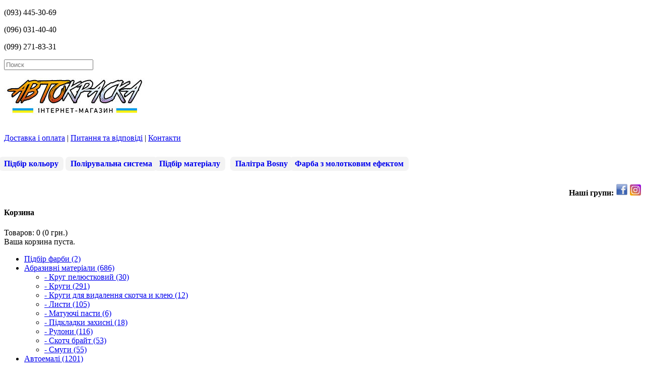

--- FILE ---
content_type: text/html; charset=utf-8
request_url: https://avtokraska.com.ua/3sila-m-128-1l
body_size: 13166
content:
<!DOCTYPE html>
<html dir="ltr" lang="ru">
<head>
<meta http-equiv="Content-Type" content="text/html; charset=utf-8" />
<meta name="yandex-verification" content="559f84fe67e84f7d" />
<title>Автоемаль металік 3Sila 128 Іскра 1л, 128 купить в Украине: Днепропетровске, Киеве, Харькове, Одессе, Донецке, Запорожье, Львове</title>
<meta name="description" content="Автоемаль металік 3Sila 128 Іскра 1л" />
<meta name="keywords" content="3Sila, Base, 128, Искра, 1л, 3Sila, 3Sila, Базовая, эмаль, металлик" />
<link href="/favicon.ico" rel="icon" />
<link href="https://avtokraska.com.ua/3sila-m-128-1l" rel="canonical" />
<link rel="stylesheet" type="text/css" href="/catalog/view/theme/bootstrap/stylesheet/bootstrap.css" />
<link rel="stylesheet" type="text/css" href="catalog/view/javascript/jquery/colorbox/colorbox.css" media="screen" />
<script type="text/javascript" src="/catalog/view/javascript/jquery/jquery-1.7.1.min.js"></script>
<script type="text/javascript" src="/catalog/view/javascript/jquery/ui/jquery-ui-1.8.16.custom.min.js"></script>
<link rel="stylesheet" type="text/css" href="/catalog/view/javascript/jquery/ui/themes/ui-lightness/jquery-ui-1.8.16.custom.css" />
<script type="text/javascript" src="/catalog/view/theme/bootstrap/js/common.js"></script>
<script type="text/javascript" src="/catalog/view/javascript/bootstrap.min.js"></script>
<script type="text/javascript" src="catalog/view/javascript/jquery/tabs.js"></script>
<script type="text/javascript" src="catalog/view/javascript/jquery/colorbox/jquery.colorbox-min.js"></script>
<script>
  (function(i,s,o,g,r,a,m){i['GoogleAnalyticsObject']=r;i[r]=i[r]||function(){
  (i[r].q=i[r].q||[]).push(arguments)},i[r].l=1*new Date();a=s.createElement(o),
  m=s.getElementsByTagName(o)[0];a.async=1;a.src=g;m.parentNode.insertBefore(a,m)
  })(window,document,'script','//www.google-analytics.com/analytics.js','ga');

  ga('create', 'UA-40247130-1', 'auto');
  ga('send', 'pageview');
</script>

 <script>
window.ChatraSetup = {
    buttonPosition: window.innerWidth < 1024? // порог ширины
        'bc': // положение кнопки чата на маленьких экранах
        'rm'  // положение кнопки чата на больших экранах
};
</script>

<!-- Chatra {literal} -->
<script>
    (function(d, w, c) {
        w.ChatraID = 'RsmoPYkhTj5nJp9YQ';
        var s = d.createElement('script');
        w[c] = w[c] || function() {
            (w[c].q = w[c].q || []).push(arguments);
        };
        s.async = true;
        s.src = 'https://call.chatra.io/chatra.js';
        if (d.head) d.head.appendChild(s);
    })(document, window, 'Chatra');
</script>
<!-- /Chatra {/literal} --><style>
    .show-grid1 [class^="col-"] {
        padding-top: 10px;
        padding-bottom: 10px;
        background-color: #eee;
        border: 1px solid #ddd;
        background-color: rgba(86,61,124,.15);
        border: 1px solid rgba(86,61,124,.2);
    }
    
</style>
</head>
<body>
<a name="Top"></a>
<header class="navbar navbar-inverse bs-docs-nav" role="banner">
    <div class="container">
        <div class="collapse navbar-collapse navbar-ex1-collapse">
            <p class="navbar-text navbar-right phone life">(093) 445-30-69</p>
            <p class="navbar-text navbar-right phone ks">(096) 031-40-40</p>
            <p class="navbar-text navbar-right phone mts">(099) 271-83-31</p>
            <ul class="nav navbar-nav">
                <!--<li><a href="/dostavka-i-oplata">Доставка и оплата</a></li>
                <li><a href="/index.php?route=information/contact">Контакты</a></li>-->
                            </ul>
            <form id="search" action="/" class="navbar-search navbar-left" role="search">
                <input type="hidden" name="route" value="product/search" />
                    <input id="focusedInput" type="text" name="search" class="form-control search-query" placeholder="Поиск" value="" />
                <!--<button class="btn btn-default">Найти</button>-->
            </form>
        </div>
    </div>
    
</header>

<div id="container" class="container">
<header id="header">
    <div class="row show-grid">
        <div class="col-xs-4">
            <div id="logo">
<a href="https://avtokraska.com.ua/"><img src="https://avtokraska.com.ua/image/data/logo_avtokraska.jpg" title="Автокраска" alt="Автокраска" /></a>            </div>
        </div>
        <!-- <div class="links"><a href="https://avtokraska.com.ua/">Главная</a><a href="https://avtokraska.com.ua/index.php?route=account/wishlist" id="wishlist-total">Закладки (0)</a><a href="https://avtokraska.com.ua/index.php?route=account/account">Постоянный покупатель</a><a href="https://avtokraska.com.ua/index.php?route=checkout/cart">Корзина покупок</a><a href="https://avtokraska.com.ua/index.php?route=checkout/checkout">Оформление заказа</a></div> -->
        <div class="col-xs-5">
            <br />
            <a href="/dostavka-i-oplata">Доставка і оплата</a> |
            <a href="/voprosi-i-otveti">Питання та відповіді</a> |
            <a href="/kontakty">Контакти</a><br /><br />
            <a href="/podbor-kraski" style="display: inline-block;background: #F3F3F3;padding:5px 10px;margin-left:-10px;border-radius:7px;font-weight:bold;text-decoration: none">Підбір кольору</a>
            <a href="/tablica-polirovalnaya-sistemema" style="display: inline-block;background: #F3F3F3;padding:5px 10px;border-radius:7px;font-weight:bold;text-decoration: none">Полірувальна система</a>
            <a href="/podbor-materiala" style="display: inline-block;background: #F3F3F3;padding:5px 10px;border-radius:7px;font-weight:bold;text-decoration: none;margin: 10px 0 10px -10px;">Підбір матеріалу</a><a href="/palitra-bosny" style="display: inline-block;background: #F3F3F3;padding:5px 10px;border-radius:7px;font-weight:bold;text-decoration: none;margin: 10px 0 10px 10px;">Палітра Bosny</a>
            <a href="/kraska_s_molotkovym_effektom_mixon_hamerton" style="display: inline-block;background: #F3F3F3;padding:5px 10px;border-radius:7px;font-weight:bold;text-decoration: none;margin: 0px 0 10px -10px;">Фарба з молотковим ефектом</a>
            <!--
            <a href="/akciya" style="display: inline-block;background: #F3F3F3;padding:5px 10px;border-radius:7px;font-weight:bold;text-decoration: none;margin: 10px 0 10px 10px;color:#f00;">Акции</a>
            -->
        </div>
        <div class="col-xs-3">
            <div style="text-align: right; margin-top: 15px;">
                <p style="margin: 0;"><b>Наші групи:</b>
                    <a target="_blank" style="display:none" href="https://vk.com/avtokraska_com_ua"><img src="/image/data/social-networks/vkontakte-ico.png" width="24" height="24" alt="Автокраска Вконтакте"></a>
                    <a target="_blank" href="https://www.facebook.com/avtokraska.com.ua/"><img src="/image/data/social-networks/facebook-ico.png" width="24" height="24" alt="Автокраска на Фейсбуке"></a>
					<a target="_blank" href="https://www.instagram.com/avtokraska/"><img src="/image/data/social-networks/instagram-ico.png" width="22" height="22" alt="Автокраска в Инстограме"></a>
                </p>
            </div>
            <div style="position: relative">
            <div id="cart">
  <div class="heading">
    <h4>Корзина</h4>
    <a><div id="cart-total">Товаров: 0 (0 грн.)</div></a></div>
  <div class="content">
        <div class="empty">Ваша корзина пуста.</div>
      </div>
</div>            </div>
        </div>
   </div>

</header>
</div>



<div class="container">

<div id="notification" style="">
    <!-- <style type="text/css">

      #notification {
      border-radius: 10px;
      border: 3px solid #38B0E3;
      margin: 10px 0;
      padding: 10px;
      text-align: center;
      }
      #notification p {
        margin: 0;
          color: #f00;
      }
    </style>
   <!--  <p>День независимости Украины - 24 августа - будет выходным.</p> -->

<!-- <img style="margin-bottom: 20px;" src="https://avtokraska.com.ua/image/war.jpg" width="100%"> -->
<!-- <a href="http://avtokraska.com.ua/dw-8319-pasta-dlya-metallov-236ml" title="Паста для металлов Doctor Wax, DW8319, 150мл"><img style="margin-bottom: 20px;" src="http://avtokraska.com.ua/image/ban-4.jpg" width="100%" alt="Паста для металлов Doctor Wax, DW8319, 150мл"></a> -->
</div>

<div class="row show-grid">

<div id="column-left" class="col-xs-3">
    <div class="box">
    <div class="box-content">
    <ul class="box-category">
            <li>
                <a href="https://avtokraska.com.ua/pibirfarby">Підбір фарби (2)</a>
                      </li>
            <li>
                <a href="https://avtokraska.com.ua/abrazivy">Абразивні матеріали (686)</a>
                        <ul>
                    <li>
                        <a href="https://avtokraska.com.ua/abrazivy/lepestok"> - Круг пелюстковий (30)</a>
                      </li>
                    <li>
                        <a href="https://avtokraska.com.ua/abrazivy/krugi"> - Круги (291)</a>
                      </li>
                    <li>
                        <a href="https://avtokraska.com.ua/index.php?route=product/category&amp;path=18_139"> - Круги для видалення скотча и клею (12)</a>
                      </li>
                    <li>
                        <a href="https://avtokraska.com.ua/abrazivy/listu"> - Листи (105)</a>
                      </li>
                    <li>
                        <a href="https://avtokraska.com.ua/index.php?route=product/category&amp;path=18_72"> - Матуючі пасти (6)</a>
                      </li>
                    <li>
                        <a href="https://avtokraska.com.ua/abrazivy/podlogki"> - Підкладки захисні (18)</a>
                      </li>
                    <li>
                        <a href="https://avtokraska.com.ua/abrazivy/rulony"> - Рулони (116)</a>
                      </li>
                    <li>
                        <a href="https://avtokraska.com.ua/abrazivy/skotch-brajt"> - Скотч брайт (53)</a>
                      </li>
                    <li>
                        <a href="https://avtokraska.com.ua/abrazivy/polosy"> - Смуги (55)</a>
                      </li>
                  </ul>
              </li>
            <li>
                <a href="https://avtokraska.com.ua/kraska-avtomobilnaya" class="active">Автоемалі (1201)</a>
                        <ul>
                    <li>
                        <a href="https://avtokraska.com.ua/kraska-avtomobilnaya/akril-emal"> - Акрилові емалі (366)</a>
                      </li>
                    <li>
                        <a href="https://avtokraska.com.ua/kraska-avtomobilnaya/alkid-emal-miks"> - Алкідна емаль Мікс (28)</a>
                      </li>
                    <li>
                        <a href="https://avtokraska.com.ua/kraska-avtomobilnaya/alkid-emal"> - Алкидні емалі (183)</a>
                      </li>
                    <li>
                        <a href="https://avtokraska.com.ua/kraska-avtomobilnaya/dlya-bampera"> - Для бампера (15)</a>
                      </li>
                    <li>
                        <a href="https://avtokraska.com.ua/kraska-avtomobilnaya/kraska-dlija-diskov"> - Для дісків (6)</a>
                      </li>
                    <li>
                        <a href="https://avtokraska.com.ua/kraska-avtomobilnaya/ch-emal-s-preobrrjavchiny-epf"> - Емаль з перетворювачем іржі 3 в 1 (23)</a>
                      </li>
                    <li>
                        <a href="https://avtokraska.com.ua/kraska-avtomobilnaya/molotcovii-effect"> - З молотковим эфектом (45)</a>
                      </li>
                    <li>
                        <a href="https://avtokraska.com.ua/kraska-avtomobilnaya/metalik" class="active"> - Металік (506)</a>
                      </li>
                    <li>
                        <a href="https://avtokraska.com.ua/index.php?route=product/category&amp;path=7_134"> - Нітроемаль (29)</a>
                      </li>
                  </ul>
              </li>
            <li>
                <a href="https://avtokraska.com.ua/grunty">Ґрунт (275)</a>
                        <ul>
                    <li>
                        <a href="https://avtokraska.com.ua/index.php?route=product/category&amp;path=4_70"> - Аерозольні ґрунти (55)</a>
                      </li>
                    <li>
                        <a href="https://avtokraska.com.ua/index.php?route=product/category&amp;path=4_112"> - Акрилові ґрунти (128)</a>
                      </li>
                    <li>
                        <a href="https://avtokraska.com.ua/index.php?route=product/category&amp;path=4_113"> - Алкідні ґрунти (17)</a>
                      </li>
                    <li>
                        <a href="https://avtokraska.com.ua/index.php?route=product/category&amp;path=4_111"> - Антикорозійні ґрунти (26)</a>
                      </li>
                    <li>
                        <a href="https://avtokraska.com.ua/grunty/grunt-dlya-plastika"> - Грунти по пластику (19)</a>
                      </li>
                    <li>
                        <a href="https://avtokraska.com.ua/index.php?route=product/category&amp;path=4_140"> - Компактпраймер (3)</a>
                      </li>
                    <li>
                        <a href="https://avtokraska.com.ua/grunty/protrav-grynt"> - Протравлюючі ґрунти (27)</a>
                      </li>
                  </ul>
              </li>
            <li>
                <a href="https://avtokraska.com.ua/aerozolnye-kraski">Аерозольні грунти, фарби, лак (423)</a>
                        <ul>
                    <li>
                        <a href="https://avtokraska.com.ua/aerozolnye-kraski/chrome"> - Chrome (Хром) (7)</a>
                      </li>
                    <li>
                        <a href="https://avtokraska.com.ua/aerozolnye-kraski/akril-sprey"> - Акрілові (64)</a>
                      </li>
                    <li>
                        <a href="https://avtokraska.com.ua/aerozolnye-kraski/alkid"> - Алкідні (98)</a>
                      </li>
                    <li>
                        <a href="https://avtokraska.com.ua/index.php?route=product/category&amp;path=5_97"> - Для бампера (17)</a>
                      </li>
                    <li>
                        <a href="https://avtokraska.com.ua/index.php?route=product/category&amp;path=5_137"> - Для дисків (23)</a>
                      </li>
                    <li>
                        <a href="https://avtokraska.com.ua/aerozolnye-kraski/molotkovuj"> - З молотковим ефектом (4)</a>
                      </li>
                    <li>
                        <a href="https://avtokraska.com.ua/aerozolnye-kraski/metalik-sprey"> - Металік (159)</a>
                      </li>
                    <li>
                        <a href="https://avtokraska.com.ua/aerozolnye-kraski/termo-sprey"> - Термостійкі (26)</a>
                      </li>
                    <li>
                        <a href="https://avtokraska.com.ua/aerozolnye-kraski/kraska-plenka"> - Фарба плівка (рідка гума) (16)</a>
                      </li>
                    <li>
                        <a href="https://avtokraska.com.ua/aerozolnye-kraski/fluor"> - Флуоресцентні (9)</a>
                      </li>
                  </ul>
              </li>
            <li>
                <a href="https://avtokraska.com.ua/otverditeli">Затверджувачі (73)</a>
                        <ul>
                    <li>
                        <a href="https://avtokraska.com.ua/index.php?route=product/category&amp;path=11_163"> - До автоемалей (16)</a>
                      </li>
                    <li>
                        <a href="https://avtokraska.com.ua/index.php?route=product/category&amp;path=11_161"> - До лаків (25)</a>
                      </li>
                    <li>
                        <a href="https://avtokraska.com.ua/index.php?route=product/category&amp;path=11_162"> - До ґрунтів (23)</a>
                      </li>
                    <li>
                        <a href="https://avtokraska.com.ua/index.php?route=product/category&amp;path=11_164"> - Різне (9)</a>
                      </li>
                  </ul>
              </li>
            <li>
                <a href="https://avtokraska.com.ua/laki">Лаки (117)</a>
                        <ul>
                    <li>
                        <a href="https://avtokraska.com.ua/laki/lak-aerozol"> - Аерозольні (22)</a>
                      </li>
                    <li>
                        <a href="https://avtokraska.com.ua/index.php?route=product/category&amp;path=10_157"> - М'які (MS) (28)</a>
                      </li>
                    <li>
                        <a href="https://avtokraska.com.ua/laki/nitrolack"> - Нітролаки (НЦ) (5)</a>
                      </li>
                    <li>
                        <a href="https://avtokraska.com.ua/index.php?route=product/category&amp;path=10_159"> - Поліуретанові (7)</a>
                      </li>
                    <li>
                        <a href="https://avtokraska.com.ua/index.php?route=product/category&amp;path=10_158"> - Тверді (HS) (55)</a>
                      </li>
                  </ul>
              </li>
            <li>
                <a href="https://avtokraska.com.ua/rastvoriteli">Розчинники, розріджувачі, знежирювачі (243)</a>
                        <ul>
                    <li>
                        <a href="https://avtokraska.com.ua/rastvoriteli/rasvoritel-akril"> - Акрилові (46)</a>
                      </li>
                    <li>
                        <a href="https://avtokraska.com.ua/rastvoriteli/silicone-remover"> - Антісилікон (28)</a>
                      </li>
                    <li>
                        <a href="https://avtokraska.com.ua/rastvoriteli/metallik"> - Для металиків (8)</a>
                      </li>
                    <li>
                        <a href="https://avtokraska.com.ua/rastvoriteli/dlya-perehodov"> - Для переходів (9)</a>
                      </li>
                    <li>
                        <a href="https://avtokraska.com.ua/rastvoriteli/dobavki"> - Добавки (9)</a>
                      </li>
                    <li>
                        <a href="https://avtokraska.com.ua/rastvoriteli/smuvka-kraski"> - Змивка фарби (10)</a>
                      </li>
                    <li>
                        <a href="https://avtokraska.com.ua/index.php?route=product/category&amp;path=14_205"> - Різне (23)</a>
                      </li>
                    <li>
                        <a href="https://avtokraska.com.ua/rastvoriteli/646"> - Розчинник 646 (20)</a>
                      </li>
                    <li>
                        <a href="https://avtokraska.com.ua/rastvoriteli/647"> - Розчинник 647 (35)</a>
                      </li>
                    <li>
                        <a href="https://avtokraska.com.ua/rastvoriteli/650"> - Розчинник 650 (18)</a>
                      </li>
                    <li>
                        <a href="https://avtokraska.com.ua/rastvoriteli/solvent"> - Сольвент (10)</a>
                      </li>
                    <li>
                        <a href="https://avtokraska.com.ua/rastvoriteli/white-spirit"> - Уайт-спіріт (13)</a>
                      </li>
                    <li>
                        <a href="https://avtokraska.com.ua/index.php?route=product/category&amp;path=14_204"> - Універсальні (14)</a>
                      </li>
                  </ul>
              </li>
            <li>
                <a href="https://avtokraska.com.ua/shpatlevki">Шпатлівки (208)</a>
                        <ul>
                    <li>
                        <a href="https://avtokraska.com.ua/shpatlevki/alu"> - З алюмінієвим пилом (18)</a>
                      </li>
                    <li>
                        <a href="https://avtokraska.com.ua/index.php?route=product/category&amp;path=17_110"> - З вуглеволокном (карбон) (7)</a>
                      </li>
                    <li>
                        <a href="https://avtokraska.com.ua/shpatlevki/steklovolokno"> - Зі скловолокном (41)</a>
                      </li>
                    <li>
                        <a href="https://avtokraska.com.ua/shpatlevki/light"> - Лайт (полегшені) (19)</a>
                      </li>
                    <li>
                        <a href="https://avtokraska.com.ua/shpatlevki/plastik_putty"> - По пластику (17)</a>
                      </li>
                    <li>
                        <a href="https://avtokraska.com.ua/index.php?route=product/category&amp;path=17_109"> - Поліефірна (22)</a>
                      </li>
                    <li>
                        <a href="https://avtokraska.com.ua/shpatlevki/spray"> - Спрей (8)</a>
                      </li>
                    <li>
                        <a href="https://avtokraska.com.ua/shpatlevki/uni"> - Універсальна (56)</a>
                      </li>
                    <li>
                        <a href="https://avtokraska.com.ua/shpatlevki/finish"> - Фінішна (20)</a>
                      </li>
                  </ul>
              </li>
            <li>
                <a href="https://avtokraska.com.ua/germetiki">Герметики (153)</a>
                        <ul>
                    <li>
                        <a href="https://avtokraska.com.ua/index.php?route=product/category&amp;path=1_168"> - Герметік прокладок (24)</a>
                      </li>
                    <li>
                        <a href="https://avtokraska.com.ua/index.php?route=product/category&amp;path=1_189"> - Для гідропідсилювача (7)</a>
                      </li>
                    <li>
                        <a href="https://avtokraska.com.ua/index.php?route=product/category&amp;path=1_206"> - Для двигуна, АКПП (7)</a>
                      </li>
                    <li>
                        <a href="https://avtokraska.com.ua/index.php?route=product/category&amp;path=1_207"> - Для радіатора (6)</a>
                      </li>
                    <li>
                        <a href="https://avtokraska.com.ua/germetiki/steklo-germetik"> - Для скла (16)</a>
                      </li>
                    <li>
                        <a href="https://avtokraska.com.ua/germetiki/shovnue-germetiki"> - Для швів (21)</a>
                      </li>
                    <li>
                        <a href="https://avtokraska.com.ua/index.php?route=product/category&amp;path=1_171"> - Поліуретанові (40)</a>
                      </li>
                    <li>
                        <a href="https://avtokraska.com.ua/index.php?route=product/category&amp;path=1_196"> - Силіконові (12)</a>
                      </li>
                    <li>
                        <a href="https://avtokraska.com.ua/index.php?route=product/category&amp;path=1_174"> - Термостійкі (11)</a>
                      </li>
                    <li>
                        <a href="https://avtokraska.com.ua/index.php?route=product/category&amp;path=1_172"> - Фіксатори (9)</a>
                      </li>
                  </ul>
              </li>
            <li>
                <a href="https://avtokraska.com.ua/restavratsionnye-karandashy">Реставраційні олівці (309)</a>
                      </li>
            <li>
                <a href="https://avtokraska.com.ua/materialy-dlya-maskirovki">Скотч, малярна стрічка, маскувальні матеріали (162)</a>
                        <ul>
                    <li>
                        <a href="https://avtokraska.com.ua/materialy-dlya-maskirovki/bumaga"> - Папір (33)</a>
                      </li>
                    <li>
                        <a href="https://avtokraska.com.ua/materialy-dlya-maskirovki/plenka"> - Плівка (12)</a>
                      </li>
                    <li>
                        <a href="https://avtokraska.com.ua/materialy-dlya-maskirovki/skotch-dvuhstoronnij"> - Скотч двосторонній (61)</a>
                      </li>
                    <li>
                        <a href="https://avtokraska.com.ua/materialy-dlya-maskirovki/skotch-dlya-proemov"> - Скотч для пройомів (7)</a>
                      </li>
                    <li>
                        <a href="https://avtokraska.com.ua/materialy-dlya-maskirovki/skotch-s-otvorotom"> - Скотч з відворотом (8)</a>
                      </li>
                    <li>
                        <a href="https://avtokraska.com.ua/materialy-dlya-maskirovki/skotch"> - Скотч, стрічка малярська (41)</a>
                      </li>
                  </ul>
              </li>
            <li>
                <a href="https://avtokraska.com.ua/antikorrozijnoe-pokrytie">Антикорозійне покриття (192)</a>
                        <ul>
                    <li>
                        <a href="https://avtokraska.com.ua/antikorrozijnoe-pokrytie/antikor"> - Антикор (13)</a>
                      </li>
                    <li>
                        <a href="https://avtokraska.com.ua/antikorrozijnoe-pokrytie/graviteks"> - Гравітекс (61)</a>
                      </li>
                    <li>
                        <a href="https://avtokraska.com.ua/antikorrozijnoe-pokrytie/antikoroz%20"> - Гравітекс аерозольний (18)</a>
                      </li>
                    <li>
                        <a href="https://avtokraska.com.ua/index.php?route=product/category&amp;path=3_135"> - Захист шасі (4)</a>
                      </li>
                    <li>
                        <a href="https://avtokraska.com.ua/antikorrozijnoe-pokrytie/mastika"> - Мастика (48)</a>
                      </li>
                    <li>
                        <a href="https://avtokraska.com.ua/antikorrozijnoe-pokrytie/movil"> - Мовіль (33)</a>
                      </li>
                    <li>
                        <a href="https://avtokraska.com.ua/antikorrozijnoe-pokrytie/r-stop"> - Перетворювачі іржі (13)</a>
                      </li>
                    <li>
                        <a href="https://avtokraska.com.ua/index.php?route=product/category&amp;path=3_136"> - Різне (2)</a>
                      </li>
                  </ul>
              </li>
            <li>
                <a href="https://avtokraska.com.ua/avtohimiya">Автохімія для салону та кузова (992)</a>
                        <ul>
                    <li>
                        <a href="https://avtokraska.com.ua/avtohimiya/avtoshampuni"> - Автошампунь (56)</a>
                      </li>
                    <li>
                        <a href="https://avtokraska.com.ua/avtohimiya/antiprokol"> - Антипрокол (9)</a>
                      </li>
                    <li>
                        <a href="https://avtokraska.com.ua/avtohimiya/antifreeze"> - Антифриз (24)</a>
                      </li>
                    <li>
                        <a href="https://avtokraska.com.ua/avtohimiya/aromatizatory"> - Ароматизатори (282)</a>
                      </li>
                    <li>
                        <a href="https://avtokraska.com.ua/avtohimiya/dla-karburatora-akpp"> - Для інжектора, карбюратора, АКПП, клапанів (28)</a>
                      </li>
                    <li>
                        <a href="https://avtokraska.com.ua/avtohimiya/dlya-diskov-i-shin"> - Для дісків та шин (35)</a>
                      </li>
                    <li>
                        <a href="https://avtokraska.com.ua/avtohimiya/ochistitel-dvigatelya"> - Для двигуна (45)</a>
                      </li>
                    <li>
                        <a href="https://avtokraska.com.ua/index.php?route=product/category&amp;path=2_209"> - Для камер (1)</a>
                      </li>
                    <li>
                        <a href="https://avtokraska.com.ua/avtohimiya/dlya-kuzova"> - Для кузова (149)</a>
                      </li>
                    <li>
                        <a href="https://avtokraska.com.ua/index.php?route=product/category&amp;path=2_193"> - Для радіатора та системи охолодження (7)</a>
                      </li>
                    <li>
                        <a href="https://avtokraska.com.ua/avtohimiya/dlya-salona"> - Для салону (69)</a>
                      </li>
                    <li>
                        <a href="https://avtokraska.com.ua/avtohimiya/dlya-stekol"> - Для скла (20)</a>
                      </li>
                    <li>
                        <a href="https://avtokraska.com.ua/avtohimiya/dlya-far"> - Для фар (9)</a>
                      </li>
                    <li>
                        <a href="https://avtokraska.com.ua/index.php?route=product/category&amp;path=2_190"> - Кондиціонер металу (9)</a>
                      </li>
                    <li>
                        <a href="https://avtokraska.com.ua/avtohimiya/omyvatel-stekla"> - Омивач скла (56)</a>
                      </li>
                    <li>
                        <a href="https://avtokraska.com.ua/avtohimiya/ochistitel-konditsionera"> - Очисник кондиціонера (13)</a>
                      </li>
                    <li>
                        <a href="https://avtokraska.com.ua/avtohimiya/polirol-torpedy"> - Поліроль торпеди (119)</a>
                      </li>
                    <li>
                        <a href="https://avtokraska.com.ua/index.php?route=product/category&amp;path=2_192"> - Присадки в масло (10)</a>
                      </li>
                    <li>
                        <a href="https://avtokraska.com.ua/avtohimiya/diesel"> - Присадки для дизеля (25)</a>
                      </li>
                    <li>
                        <a href="https://avtokraska.com.ua/avtohimiya/razmorazhivateli"> - Розморожувачі (12)</a>
                      </li>
                    <li>
                        <a href="https://avtokraska.com.ua/index.php?route=product/category&amp;path=2_119"> - Технічні аерозолі (14)</a>
                      </li>
                  </ul>
              </li>
            <li>
                <a href="https://avtokraska.com.ua/polisistema">Полірувальна система (204)</a>
                        <ul>
                    <li>
                        <a href="https://avtokraska.com.ua/index.php?route=product/category&amp;path=12_138"> - Платформи (8)</a>
                      </li>
                    <li>
                        <a href="https://avtokraska.com.ua/polisistema/poliroli"> - Поліролі, пасти (109)</a>
                      </li>
                    <li>
                        <a href="https://avtokraska.com.ua/polisistema/polirovalnie-krygi"> - Полірувальні круги (81)</a>
                      </li>
                    <li>
                        <a href="https://avtokraska.com.ua/polisistema/pudra"> - Пудра проявна (6)</a>
                      </li>
                  </ul>
              </li>
            <li>
                <a href="https://avtokraska.com.ua/gubki-polotentsa">Рушники, губки (88)</a>
                        <ul>
                    <li>
                        <a href="https://avtokraska.com.ua/gubki-polotentsa/antistatik"> - Антистатик (6)</a>
                      </li>
                    <li>
                        <a href="https://avtokraska.com.ua/index.php?route=product/category&amp;path=26_148"> - Губки, мочалки (16)</a>
                      </li>
                    <li>
                        <a href="https://avtokraska.com.ua/gubki-polotentsa/zamsh"> - Замша штучна (13)</a>
                      </li>
                    <li>
                        <a href="https://avtokraska.com.ua/gubki-polotentsa/antizhir"> - Знежирення (2)</a>
                      </li>
                    <li>
                        <a href="https://avtokraska.com.ua/gubki-polotentsa/mikrofibra"> - Мікрофібра (32)</a>
                      </li>
                    <li>
                        <a href="https://avtokraska.com.ua/gubki-polotentsa/ochishenie"> - Очищення (2)</a>
                      </li>
                    <li>
                        <a href="https://avtokraska.com.ua/gubki-polotentsa/polirovka"> - Полірування (9)</a>
                      </li>
                    <li>
                        <a href="https://avtokraska.com.ua/index.php?route=product/category&amp;path=26_149"> - Рушники паперові (8)</a>
                      </li>
                  </ul>
              </li>
            <li>
                <a href="https://avtokraska.com.ua/klei">Клеї (76)</a>
                        <ul>
                    <li>
                        <a href="https://avtokraska.com.ua/klei/aero_klej"> - Аерозольні (7)</a>
                      </li>
                    <li>
                        <a href="https://avtokraska.com.ua/index.php?route=product/category&amp;path=6_173"> - Для металів (6)</a>
                      </li>
                    <li>
                        <a href="https://avtokraska.com.ua/index.php?route=product/category&amp;path=6_175"> - Для пластику (8)</a>
                      </li>
                    <li>
                        <a href="https://avtokraska.com.ua/index.php?route=product/category&amp;path=6_166"> - Для скла (15)</a>
                      </li>
                    <li>
                        <a href="https://avtokraska.com.ua/klei/klej-88"> - Універсальні (32)</a>
                      </li>
                    <li>
                        <a href="https://avtokraska.com.ua/index.php?route=product/category&amp;path=6_165"> - Холодне зварювання (8)</a>
                      </li>
                  </ul>
              </li>
            <li>
                <a href="https://avtokraska.com.ua/instrumenty">Інструменти (394)</a>
                        <ul>
                    <li>
                        <a href="https://avtokraska.com.ua/instrumenty/otreznye-krugi"> - Відрізні круги (26)</a>
                      </li>
                    <li>
                        <a href="https://avtokraska.com.ua/instrumenty/kraskopulty"> - Краскопульти (90)</a>
                      </li>
                    <li>
                        <a href="https://avtokraska.com.ua/index.php?route=product/category&amp;path=8_182"> - Пістолети для підкачування коліс (8)</a>
                      </li>
                    <li>
                        <a href="https://avtokraska.com.ua/instrumenty/pod-graviteks"> - Пістолети: гравітекс, мовиль, герметик, піскоструми (36)</a>
                      </li>
                    <li>
                        <a href="https://avtokraska.com.ua/instrumenty/kisti"> - Пензлі (19)</a>
                      </li>
                    <li>
                        <a href="https://avtokraska.com.ua/instrumenty/regulyatory-davleniya"> - Регулятори тиску, вимірювальні прилади (7)</a>
                      </li>
                    <li>
                        <a href="https://avtokraska.com.ua/instrumenty/rubanki"> - Рубанки, колодки (48)</a>
                      </li>
                    <li>
                        <a href="https://avtokraska.com.ua/instrumenty/filtr-dlya-kraski"> - Ситечки для фарби (6)</a>
                      </li>
                    <li>
                        <a href="https://avtokraska.com.ua/instrumenty/struna-dlya-stekla"> - Струни, леза, ножі для скла (15)</a>
                      </li>
                    <li>
                        <a href="https://avtokraska.com.ua/instrumenty/tara"> - Тара (23)</a>
                      </li>
                    <li>
                        <a href="https://avtokraska.com.ua/instrumenty/filtra"> - Фільтри (10)</a>
                      </li>
                    <li>
                        <a href="https://avtokraska.com.ua/index.php?route=product/category&amp;path=8_187"> - Фен для випалу (7)</a>
                      </li>
                    <li>
                        <a href="https://avtokraska.com.ua/instrumenty/shlifmashinki"> - Шліфувальні та полірувальні машини (14)</a>
                      </li>
                    <li>
                        <a href="https://avtokraska.com.ua/instrumenty/shpateli"> - Шпателя, лінійки (31)</a>
                      </li>
                    <li>
                        <a href="https://avtokraska.com.ua/index.php?route=product/category&amp;path=8_115"> - Щітки (54)</a>
                      </li>
                  </ul>
              </li>
            <li>
                <a href="https://avtokraska.com.ua/sredstva-individualnoj-zashhity">Засоби індивідуального захисту (91)</a>
                        <ul>
                    <li>
                        <a href="https://avtokraska.com.ua/sredstva-individualnoj-zashhity/zhiletu"> - Жилети безпеки (1)</a>
                      </li>
                    <li>
                        <a href="https://avtokraska.com.ua/sredstva-individualnoj-zashhity/kombinezony"> - Комбінезони (26)</a>
                      </li>
                    <li>
                        <a href="https://avtokraska.com.ua/sredstva-individualnoj-zashhity/mask"> - Маски, респіратори, окуляри (32)</a>
                      </li>
                    <li>
                        <a href="https://avtokraska.com.ua/sredstva-individualnoj-zashhity/gloves"> - Рукавички (17)</a>
                      </li>
                    <li>
                        <a href="https://avtokraska.com.ua/sredstva-individualnoj-zashhity/filtr"> - Фільтри (15)</a>
                      </li>
                  </ul>
              </li>
            <li>
                <a href="https://avtokraska.com.ua/masla-i-smazki">Олії та мастила (67)</a>
                        <ul>
                    <li>
                        <a href="https://avtokraska.com.ua/masla-i-smazki/litievue-smazki"> - Літієві (7)</a>
                      </li>
                    <li>
                        <a href="https://avtokraska.com.ua/masla-i-smazki/pronikauschie"> - Проникні (29)</a>
                      </li>
                    <li>
                        <a href="https://avtokraska.com.ua/masla-i-smazki/silikonovaja-smazka"> - Силіконові (8)</a>
                      </li>
                    <li>
                        <a href="https://avtokraska.com.ua/index.php?route=product/category&amp;path=15_208"> - Технічні (17)</a>
                      </li>
                    <li>
                        <a href="https://avtokraska.com.ua/masla-i-smazki/universal"> - Універсальні (6)</a>
                      </li>
                  </ul>
              </li>
            <li>
                <a href="https://avtokraska.com.ua/raznoe">Різне (135)</a>
                        <ul>
                    <li>
                        <a href="https://avtokraska.com.ua/raznoe/izolenta"> - Ізолента (8)</a>
                      </li>
                    <li>
                        <a href="https://avtokraska.com.ua/index.php?route=product/category&amp;path=13_146"> - Аптечка, знак аварійний (5)</a>
                      </li>
                    <li>
                        <a href="https://avtokraska.com.ua/raznoe/veera-test-cartu"> - Вієра, тест-картки (11)</a>
                      </li>
                    <li>
                        <a href="https://avtokraska.com.ua/raznoe/provoloka"> - Дріт (24)</a>
                      </li>
                    <li>
                        <a href="https://avtokraska.com.ua/index.php?route=product/category&amp;path=13_147"> - Піна монтажна (7)</a>
                      </li>
                    <li>
                        <a href="https://avtokraska.com.ua/raznoe/pasta-dlya-ruk"> - Паста для рук (10)</a>
                      </li>
                    <li>
                        <a href="https://avtokraska.com.ua/raznoe/remont"> - Ремонт (50)</a>
                      </li>
                    <li>
                        <a href="https://avtokraska.com.ua/index.php?route=product/category&amp;path=13_116"> - Скребок (20)</a>
                      </li>
                  </ul>
              </li>
          </ul>
  </div>
</div>
  </div>


<div id="content" class="col-xs-9" itemscope itemtype="http://data-vocabulary.org/Product">
<div class="breadcrumb">
        <a href="https://avtokraska.com.ua/">Главная</a>          &raquo; <a href="https://avtokraska.com.ua/kraska-avtomobilnaya">Автоемалі</a>          &raquo; <a href="https://avtokraska.com.ua/kraska-avtomobilnaya/metalik">Металік</a>          &raquo; Автоемаль металік 3Sila 128 Іскра 1л    </div>
  <h1 itemprop="name">Автоемаль металік 3Sila 128 Іскра 1л</h1>
  <div class="product-info">
        <div class="left">
            <div class="image"><a href="https://avtokraska.com.ua/image/cache/data/p/18758/avtoemal-metalk-3sila-128-skra-1l-218-500x500.jpg" title="Автоемаль металік 3Sila 128 Іскра 1л" class="colorbox"><img src="https://avtokraska.com.ua/image/cache/data/p/18758/avtoemal-metalk-3sila-128-skra-1l-218-228x228.jpg" title="Автоемаль металік 3Sila 128 Іскра 1л" alt="Автоемаль металік 3Sila 128 Іскра 1л" id="image" itemprop="image" /></a></div>
                </div>
        <div class="right">
      <div class="description">
        <meta itemprop="condition" content="new" />
                <span>Бренд:</span> <a href="https://avtokraska.com.ua/3sila" itemprop="brand">3SILA</a><br />
                <span>Код товара:</span> 18758<br />
                <span itemprop="identifier" content="sku:128">Артикул:</span> 128<br />
                        <span>Наличие:</span> <b itemprop="availability" content="in_stock">Есть в наличии</b>
      </div>
            <div class="price" itemprop="offerDetails" itemscope itemtype="http://data-vocabulary.org/Offer" >
        <meta itemprop="currency" content="UAH" />
                        <meta itemprop="price" content="1317" />
        1317 грн.                <br />
                              </div>
                  <div class="cart">
        <div>          <input type="hidden" name="quantity" size="2" value="1" />
          <input type="hidden" name="product_id" size="2" value="18758" />
          &nbsp;
          <input type="button" value="Купить" id="button-cart" class="button btn btn-warning"  />
                  </div>
              </div>
          </div>
  </div>
    <div id="tab-description" itemprop="description"><p style="font-size: 13px; line-height: 20.8px;"><span style="line-height: 1.6em;">Базисна металізована&nbsp;</span><strong style="line-height: 1.6em;">3SILA</strong><span style="line-height: 1.6em;">&nbsp;застосовується для ремонтного фарбування поверхні кузова автомобіля, а також інших виробів, як&nbsp;</span><em style="line-height: 1.6em;">першого шару в двошаровій системі з прозорим акриловим лаком</em><span style="line-height: 1.6em;">.</span></p>

<div id="tab-description" itemprop="description" style="font-size: 13px; line-height: 20.8px;">
<p><u><strong>ПОПЕРЕДНЯ ОБРОБКА:&nbsp;</strong></u></p>

<ol>
	<li>Ретельно знежирити засобом&nbsp;<a href="http://avtokraska.com.ua/rastvoriteli/silicone-remover?page=1"><strong>Антисилікон</strong></a>.&nbsp;<!-- li--></li>
	<li>Відшліфувати абразивом.</li>
	<li>Безпосередньо перед нанесенням ще раз знежирити.</li>
</ol>

<p><u><strong>ЗАСТОСУВАННЯ:</strong></u></p>

<p>Перед застосуванням емаль&nbsp;<strong>3SILA</strong>&nbsp;металік ретельно перемішують, розбавляти з :&nbsp;<br />
<a href="//avtokraska.com.ua/3sila-rastv-metal-1l"><strong>Розчинник для металиків 3SILA 1л</strong></a> &nbsp;<br />
<a href="//avtokraska.com.ua/3sila-rastvoritel-baz-1l"><strong>Розчинником для баз 3SILA 1л</strong></a> &nbsp;<br />
<strong><a href="//avtokraska.com.ua/3sila-rastvoritel-uni-1l">Розчинником&nbsp;універсальним 3SILA 1л</a></strong>&nbsp;<br />
<strong><a href="//avtokraska.com.ua/3sila-rastvoritel-uni-5l">Розчинником&nbsp;універсальним 3SILA 5л</a></strong>&nbsp;<br />
до робочої в'язкості та фільтрують.</p>

<p><em><u><strong>Фарба розбавляється 1:1 (1л. фарби на 1л. розчинника)</strong></u></em></p>

<p><u><strong>НАНЕСІННЯ:</strong></u></p>

<ol>
	<li>емаль наносять методом пневморозпилення на попередньо підготовлену, загрунтовану і зашпатльовану поверхню, в 2-3 шари «мокрий по мокрому», з витримкою між шарами 10-15 хвилин і сушінням останнього шару протягом 15-20 хвилин при температурі 20°С</li>
	<li>наносять прозорий акриловий лак</li>
	<li>сушать комплексне покриття відповідно до рекомендацій на лак.</li>
</ol>
</div>
</div>
      <hr />
  <div id="tab-review">
    <div id="review"></div>
    <h2 id="review-title"></h2>
    <b>Ваше имя:</b><br />
    <input type="text" name="name" value="" />
    <br />
    <br />
    <b>Ваш отзыв:</b>
    <textarea name="text" cols="40" rows="3" style="width: 98%;"></textarea>
    <span style="font-size: 11px;"><span style="color: #FF0000;">Примечание:</span> HTML разметка не поддерживается! Используйте обычный текст.</span><br />
    <br />
    <b>Оценка:</b> <span>Плохо</span>&nbsp;
    <input type="radio" name="rating" value="1" />
    &nbsp;
    <input type="radio" name="rating" value="2" />
    &nbsp;
    <input type="radio" name="rating" value="3" />
    &nbsp;
    <input type="radio" name="rating" value="4" />
    &nbsp;
    <input type="radio" name="rating" value="5" />
    &nbsp;<span>Хорошо</span><br />
    <br />
    <b>Введите код, указанный на картинке:</b><br />
    <input type="text" name="captcha" value="" />
    <br />
    <img src="index.php?route=product/product/captcha" alt="" id="captcha" /><br />
    <br />
    <div class="buttons">
      <div><a id="button-review" class="button">Отправить</a></div>
    </div>
  </div>
        <script type="text/javascript"><!--
$(document).ready(function() {
	$('.colorbox').colorbox({
		overlayClose: true,
		opacity: 0.5,
		rel: "colorbox"
	});
});
//--></script> 
<script type="text/javascript"><!--
$('#button-cart').bind('click', function() {
	$.ajax({
		url: 'index.php?route=checkout/cart/add',
		type: 'post',
		data: $('.product-info input[type=\'text\'], .product-info input[type=\'hidden\'], .product-info input[type=\'radio\']:checked, .product-info input[type=\'checkbox\']:checked, .product-info select, .product-info textarea'),
		dataType: 'json',
		success: function(json) {
			$('.success, .warning, .attention, information, .error').remove();
			
			if (json['error']) {
				if (json['error']['option']) {
					for (i in json['error']['option']) {
						$('#option-' + i).after('<span class="error">' + json['error']['option'][i] + '</span>');
					}
				}
			} 
			
			if (json['success']) {
				$('#notification').html('<div class="success" style="display: none;">' + json['success'] + '<img src="catalog/view/theme/default/image/close.png" alt="" class="close" /></div>');
					
				$('.success').fadeIn('slow');
					
				$('#cart-total').html(json['total']);
				
				$('html, body').animate({ scrollTop: 0 }, 'slow'); 
			}	
		}
	});
});
//--></script>
<script type="text/javascript"><!--
$('#review .pagination a').live('click', function() {
	$('#review').fadeOut('slow');
		
	$('#review').load(this.href);
	
	$('#review').fadeIn('slow');
	
	return false;
});			

$('#review').load('index.php?route=product/product/review&product_id=18758');

$('#button-review').bind('click', function() {
	$.ajax({
		url: 'index.php?route=product/product/write&product_id=18758',
		type: 'post',
		dataType: 'json',
		data: 'name=' + encodeURIComponent($('input[name=\'name\']').val()) + '&text=' + encodeURIComponent($('textarea[name=\'text\']').val()) + '&rating=' + encodeURIComponent($('input[name=\'rating\']:checked').val() ? $('input[name=\'rating\']:checked').val() : '') + '&captcha=' + encodeURIComponent($('input[name=\'captcha\']').val()),
		beforeSend: function() {
			$('.success, .warning').remove();
			$('#button-review').attr('disabled', true);
			$('#review-title').after('<div class="attention"><img src="catalog/view/theme/default/image/loading.gif" alt="" /> Пожалуйста, подождите!</div>');
		},
		complete: function() {
			$('#button-review').attr('disabled', false);
			$('.attention').remove();
		},
		success: function(data) {
			if (data['error']) {
				$('#review-title').after('<div class="warning">' + data['error'] + '</div>');
			}
			
			if (data['success']) {
				$('#review-title').after('<div class="success">' + data['success'] + '</div>');
								
				$('input[name=\'name\']').val('');
				$('textarea[name=\'text\']').val('');
				$('input[name=\'rating\']:checked').attr('checked', '');
				$('input[name=\'captcha\']').val('');
			}
		}
	});
});
//--></script> 
<script type="text/javascript"><!--
$('#tabs a').tabs();
//--></script> 
<script type="text/javascript" src="catalog/view/javascript/jquery/ui/jquery-ui-timepicker-addon.js"></script> 
<script type="text/javascript"><!--
$(document).ready(function() {
	if ($.browser.msie && $.browser.version == 6) {
		$('.date, .datetime, .time').bgIframe();
	}

	$('.date').datepicker({dateFormat: 'yy-mm-dd'});
	$('.datetime').datetimepicker({
		dateFormat: 'yy-mm-dd',
		timeFormat: 'h:m'
	});
	$('.time').timepicker({timeFormat: 'h:m'});
});
//--></script>
</div>

</div>


</div>

<footer>
    <div id="footer">
    </div>

    <div id="sub-footer">
        <div class="container">
            <div class="row" style="padding: 20px 0">
                <div class="col-xs-9">
                    Автокраска &copy 2026<br />
                    <span>Интернет-магазин &laquo;Автокраска&raquo;</span> работает круглосуточно.<br>Товары заказываются и резервируются с помощью виртуальной корзины на сайте нашего магазина.<br />
                    <span style="font-weight: bold;">Заказы обрабатываются ПН&ndash;ПТ c 9 до 18, СБ с 9 до 15.</span>
                </div>
				<div class="col-xs-3">
  
                </div>
                <div class="col-xs-4" style="text-align: right">
                                    </div>
            </div>
        </div>
    </div>
</footer>

<a id="topLink" href="#top" class="scrollup"><i class="glyphicon glyphicon-arrow-up"></i></a>

<!-- Yandex.Metrika counter -->
<script type="text/javascript">
    (function (d, w, c) {
        (w[c] = w[c] || []).push(function() {
            try {
                w.yaCounter21223561 = new Ya.Metrika({id:21223561,
                    webvisor:true,
                    clickmap:true,
                    trackLinks:true,
                    accurateTrackBounce:true});
        } catch(e) { }
            });

            var n = d.getElementsByTagName("script")[0],
                    s = d.createElement("script"),
                    f = function () { n.parentNode.insertBefore(s, n); };
            s.type = "text/javascript";
            s.async = true;
            s.src = (d.location.protocol == "https:" ? "https:" : "http:") + "//d31j93rd8oukbv.cloudfront.net/metrika/watch_ua.js";

            if (w.opera == "[object Opera]") {
                d.addEventListener("DOMContentLoaded", f, false);
            } else { f(); }
        })(document, window, "yandex_metrika_callbacks");
</script>
<noscript><div><img src="//mc.yandex.ru/watch/21223561" style="position:absolute; left:-9999px;" alt="" /></div></noscript>
<!-- /Yandex.Metrika counter -->

</body></html>

--- FILE ---
content_type: text/plain
request_url: https://www.google-analytics.com/j/collect?v=1&_v=j102&a=106662973&t=pageview&_s=1&dl=https%3A%2F%2Favtokraska.com.ua%2F3sila-m-128-1l&ul=en-us%40posix&dt=%D0%90%D0%B2%D1%82%D0%BE%D0%B5%D0%BC%D0%B0%D0%BB%D1%8C%20%D0%BC%D0%B5%D1%82%D0%B0%D0%BB%D1%96%D0%BA%203Sila%20128%20%D0%86%D1%81%D0%BA%D1%80%D0%B0%201%D0%BB%2C%20128%20%D0%BA%D1%83%D0%BF%D0%B8%D1%82%D1%8C%20%D0%B2%20%D0%A3%D0%BA%D1%80%D0%B0%D0%B8%D0%BD%D0%B5%3A%20%D0%94%D0%BD%D0%B5%D0%BF%D1%80%D0%BE%D0%BF%D0%B5%D1%82%D1%80%D0%BE%D0%B2%D1%81%D0%BA%D0%B5%2C%20%D0%9A%D0%B8%D0%B5%D0%B2%D0%B5%2C%20%D0%A5%D0%B0%D1%80%D1%8C%D0%BA%D0%BE%D0%B2%D0%B5%2C%20%D0%9E%D0%B4%D0%B5%D1%81%D1%81%D0%B5%2C%20%D0%94%D0%BE%D0%BD%D0%B5%D1%86%D0%BA%D0%B5%2C%20%D0%97%D0%B0%D0%BF%D0%BE%D1%80%D0%BE%D0%B6%D1%8C%D0%B5%2C%20%D0%9B%D1%8C%D0%B2%D0%BE%D0%B2%D0%B5&sr=1280x720&vp=1280x720&_u=IEBAAEABAAAAACAAI~&jid=632046484&gjid=443376755&cid=1908010245.1768570173&tid=UA-40247130-1&_gid=1768353648.1768570173&_r=1&_slc=1&z=1754287187
body_size: -451
content:
2,cG-WP5FQG0LNC